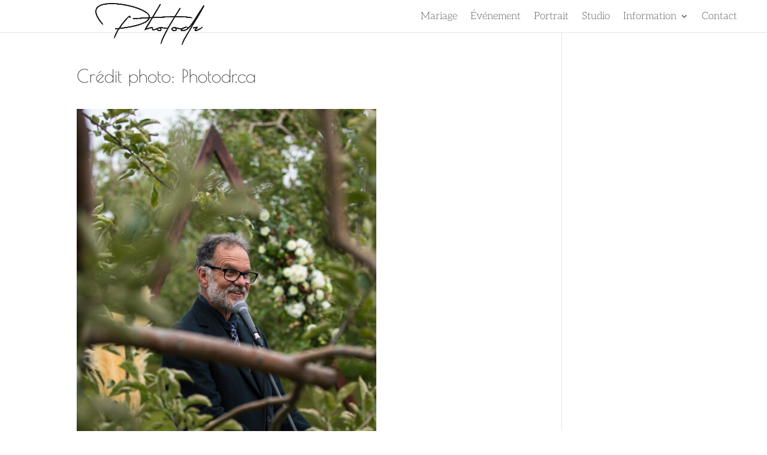

--- FILE ---
content_type: text/css
request_url: https://photodr.ca/wp-content/themes/Photodr/style.css?ver=4.27.4
body_size: -271
content:
/*
CTC Separate Stylesheet
Updated: 2017-01-10 01:11:19
Theme Name: Photodr
Theme URI: http://www.Photodr.ca
Template: Divi
Author: Photodr
Author URI: http://www.Photodr.ca
Description: Photographe de mariage
Version: 1.0.1484010679
*/
